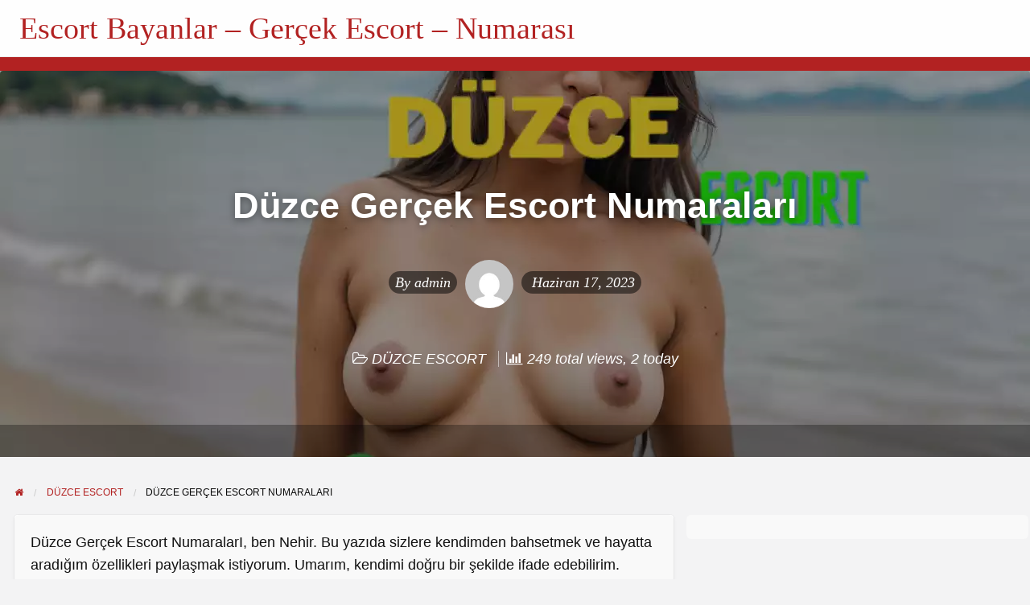

--- FILE ---
content_type: text/html; charset=UTF-8
request_url: https://guugleci.com/duzce-gercek-escort-numaralari/
body_size: 12974
content:
<!DOCTYPE html><html lang="tr" class="no-js"><head><script data-no-optimize="1">var litespeed_docref=sessionStorage.getItem("litespeed_docref");litespeed_docref&&(Object.defineProperty(document,"referrer",{get:function(){return litespeed_docref}}),sessionStorage.removeItem("litespeed_docref"));</script> <meta charset="UTF-8"><meta name="viewport" content="width=device-width, initial-scale=1"><link rel="profile" href="https://gmpg.org/xfn/11"><title>Düzce Gerçek Escort Numaraları - Escort Bayanlar - Gerçek Escort - Numarası</title><meta name='robots' content='index, follow, max-image-preview:large, max-snippet:-1, max-video-preview:-1' /><meta name="generator" content="Bu sitenin AMP ve CDN (İç Link) kendim tarafından yapılmıştır."/><meta name="description" content="Düzce Gerçek Escort Numaraları, ile tanışmak ve görüşmek için hemen ara. Düzce Konuma Gelen Escort kızlarla hemen ara." /><link rel="canonical" href="https://guugleci.com/duzce-gercek-escort-numaralari/" /><meta property="og:locale" content="tr_TR" /><meta property="og:type" content="article" /><meta property="og:title" content="Düzce Gerçek Escort Numaraları" /><meta property="og:description" content="Düzce Gerçek Escort Numaraları, ile tanışmak ve görüşmek için hemen ara. Düzce Konuma Gelen Escort kızlarla hemen ara." /><meta property="og:url" content="https://guugleci.com/duzce-gercek-escort-numaralari/" /><meta property="og:site_name" content="Escort Bayanlar - Gerçek Escort - Numarası" /><meta property="article:published_time" content="2023-06-17T18:16:35+00:00" /><meta property="og:image" content="https://guugleci.com/wp-content/uploads/2023/06/Duzce-Gercek-Escort-Numaralari-1.webp" /><meta property="og:image:width" content="1280" /><meta property="og:image:height" content="1024" /><meta property="og:image:type" content="image/webp" /><meta name="author" content="admin" /><meta name="twitter:card" content="summary_large_image" /><meta name="twitter:label1" content="Yazan:" /><meta name="twitter:data1" content="admin" /><meta name="twitter:label2" content="Tahmini okuma süresi" /><meta name="twitter:data2" content="3 dakika" /><link rel="amphtml" href="https://guuglecidayi.xyz/duzce-gercek-escort-numaralari/"><meta name="generator" content="AMP for WP 1.1.9"/><link rel='dns-prefetch' href='//fonts.googleapis.com' /><link rel="alternate" type="application/rss+xml" title="Escort Bayanlar - Gerçek Escort - Numarası &raquo; akışı" href="https://guugleci.com/feed/" /><link rel="alternate" type="application/rss+xml" title="Escort Bayanlar - Gerçek Escort - Numarası &raquo; yorum akışı" href="https://guugleci.com/comments/feed/" /><link rel="alternate" type="application/rss+xml" title="Escort Bayanlar - Gerçek Escort - Numarası &raquo; Düzce Gerçek Escort Numaraları yorum akışı" href="https://guugleci.com/duzce-gercek-escort-numaralari/feed/" /><link rel="alternate" title="oEmbed (JSON)" type="application/json+oembed" href="https://guugleci.com/wp-json/oembed/1.0/embed?url=https%3A%2F%2Fguugleci.com%2Fduzce-gercek-escort-numaralari%2F" /><link rel="alternate" title="oEmbed (XML)" type="text/xml+oembed" href="https://guugleci.com/wp-json/oembed/1.0/embed?url=https%3A%2F%2Fguugleci.com%2Fduzce-gercek-escort-numaralari%2F&#038;format=xml" /><link rel="preload" href="https://guugleci.com/wp-content/themes/classipress/theme-framework/lib/font-awesome/fonts/fontawesome-webfont.woff2?v=4.7.0" as="font" type="font/woff2" crossorigin="anonymous"><style id='wp-img-auto-sizes-contain-inline-css' type='text/css'>img:is([sizes=auto i],[sizes^="auto," i]){contain-intrinsic-size:3000px 1500px}
/*# sourceURL=wp-img-auto-sizes-contain-inline-css */</style><link data-optimized="2" rel="stylesheet" href="https://guugleci.com/wp-content/litespeed/css/a767eda83ed22275a64510f626810fb5.css?ver=3fa9a" /><style id='global-styles-inline-css' type='text/css'>:root{--wp--preset--aspect-ratio--square: 1;--wp--preset--aspect-ratio--4-3: 4/3;--wp--preset--aspect-ratio--3-4: 3/4;--wp--preset--aspect-ratio--3-2: 3/2;--wp--preset--aspect-ratio--2-3: 2/3;--wp--preset--aspect-ratio--16-9: 16/9;--wp--preset--aspect-ratio--9-16: 9/16;--wp--preset--color--black: #000000;--wp--preset--color--cyan-bluish-gray: #abb8c3;--wp--preset--color--white: #ffffff;--wp--preset--color--pale-pink: #f78da7;--wp--preset--color--vivid-red: #cf2e2e;--wp--preset--color--luminous-vivid-orange: #ff6900;--wp--preset--color--luminous-vivid-amber: #fcb900;--wp--preset--color--light-green-cyan: #7bdcb5;--wp--preset--color--vivid-green-cyan: #00d084;--wp--preset--color--pale-cyan-blue: #8ed1fc;--wp--preset--color--vivid-cyan-blue: #0693e3;--wp--preset--color--vivid-purple: #9b51e0;--wp--preset--gradient--vivid-cyan-blue-to-vivid-purple: linear-gradient(135deg,rgb(6,147,227) 0%,rgb(155,81,224) 100%);--wp--preset--gradient--light-green-cyan-to-vivid-green-cyan: linear-gradient(135deg,rgb(122,220,180) 0%,rgb(0,208,130) 100%);--wp--preset--gradient--luminous-vivid-amber-to-luminous-vivid-orange: linear-gradient(135deg,rgb(252,185,0) 0%,rgb(255,105,0) 100%);--wp--preset--gradient--luminous-vivid-orange-to-vivid-red: linear-gradient(135deg,rgb(255,105,0) 0%,rgb(207,46,46) 100%);--wp--preset--gradient--very-light-gray-to-cyan-bluish-gray: linear-gradient(135deg,rgb(238,238,238) 0%,rgb(169,184,195) 100%);--wp--preset--gradient--cool-to-warm-spectrum: linear-gradient(135deg,rgb(74,234,220) 0%,rgb(151,120,209) 20%,rgb(207,42,186) 40%,rgb(238,44,130) 60%,rgb(251,105,98) 80%,rgb(254,248,76) 100%);--wp--preset--gradient--blush-light-purple: linear-gradient(135deg,rgb(255,206,236) 0%,rgb(152,150,240) 100%);--wp--preset--gradient--blush-bordeaux: linear-gradient(135deg,rgb(254,205,165) 0%,rgb(254,45,45) 50%,rgb(107,0,62) 100%);--wp--preset--gradient--luminous-dusk: linear-gradient(135deg,rgb(255,203,112) 0%,rgb(199,81,192) 50%,rgb(65,88,208) 100%);--wp--preset--gradient--pale-ocean: linear-gradient(135deg,rgb(255,245,203) 0%,rgb(182,227,212) 50%,rgb(51,167,181) 100%);--wp--preset--gradient--electric-grass: linear-gradient(135deg,rgb(202,248,128) 0%,rgb(113,206,126) 100%);--wp--preset--gradient--midnight: linear-gradient(135deg,rgb(2,3,129) 0%,rgb(40,116,252) 100%);--wp--preset--font-size--small: 13px;--wp--preset--font-size--medium: 20px;--wp--preset--font-size--large: 36px;--wp--preset--font-size--x-large: 42px;--wp--preset--spacing--20: 0.44rem;--wp--preset--spacing--30: 0.67rem;--wp--preset--spacing--40: 1rem;--wp--preset--spacing--50: 1.5rem;--wp--preset--spacing--60: 2.25rem;--wp--preset--spacing--70: 3.38rem;--wp--preset--spacing--80: 5.06rem;--wp--preset--shadow--natural: 6px 6px 9px rgba(0, 0, 0, 0.2);--wp--preset--shadow--deep: 12px 12px 50px rgba(0, 0, 0, 0.4);--wp--preset--shadow--sharp: 6px 6px 0px rgba(0, 0, 0, 0.2);--wp--preset--shadow--outlined: 6px 6px 0px -3px rgb(255, 255, 255), 6px 6px rgb(0, 0, 0);--wp--preset--shadow--crisp: 6px 6px 0px rgb(0, 0, 0);}:where(.is-layout-flex){gap: 0.5em;}:where(.is-layout-grid){gap: 0.5em;}body .is-layout-flex{display: flex;}.is-layout-flex{flex-wrap: wrap;align-items: center;}.is-layout-flex > :is(*, div){margin: 0;}body .is-layout-grid{display: grid;}.is-layout-grid > :is(*, div){margin: 0;}:where(.wp-block-columns.is-layout-flex){gap: 2em;}:where(.wp-block-columns.is-layout-grid){gap: 2em;}:where(.wp-block-post-template.is-layout-flex){gap: 1.25em;}:where(.wp-block-post-template.is-layout-grid){gap: 1.25em;}.has-black-color{color: var(--wp--preset--color--black) !important;}.has-cyan-bluish-gray-color{color: var(--wp--preset--color--cyan-bluish-gray) !important;}.has-white-color{color: var(--wp--preset--color--white) !important;}.has-pale-pink-color{color: var(--wp--preset--color--pale-pink) !important;}.has-vivid-red-color{color: var(--wp--preset--color--vivid-red) !important;}.has-luminous-vivid-orange-color{color: var(--wp--preset--color--luminous-vivid-orange) !important;}.has-luminous-vivid-amber-color{color: var(--wp--preset--color--luminous-vivid-amber) !important;}.has-light-green-cyan-color{color: var(--wp--preset--color--light-green-cyan) !important;}.has-vivid-green-cyan-color{color: var(--wp--preset--color--vivid-green-cyan) !important;}.has-pale-cyan-blue-color{color: var(--wp--preset--color--pale-cyan-blue) !important;}.has-vivid-cyan-blue-color{color: var(--wp--preset--color--vivid-cyan-blue) !important;}.has-vivid-purple-color{color: var(--wp--preset--color--vivid-purple) !important;}.has-black-background-color{background-color: var(--wp--preset--color--black) !important;}.has-cyan-bluish-gray-background-color{background-color: var(--wp--preset--color--cyan-bluish-gray) !important;}.has-white-background-color{background-color: var(--wp--preset--color--white) !important;}.has-pale-pink-background-color{background-color: var(--wp--preset--color--pale-pink) !important;}.has-vivid-red-background-color{background-color: var(--wp--preset--color--vivid-red) !important;}.has-luminous-vivid-orange-background-color{background-color: var(--wp--preset--color--luminous-vivid-orange) !important;}.has-luminous-vivid-amber-background-color{background-color: var(--wp--preset--color--luminous-vivid-amber) !important;}.has-light-green-cyan-background-color{background-color: var(--wp--preset--color--light-green-cyan) !important;}.has-vivid-green-cyan-background-color{background-color: var(--wp--preset--color--vivid-green-cyan) !important;}.has-pale-cyan-blue-background-color{background-color: var(--wp--preset--color--pale-cyan-blue) !important;}.has-vivid-cyan-blue-background-color{background-color: var(--wp--preset--color--vivid-cyan-blue) !important;}.has-vivid-purple-background-color{background-color: var(--wp--preset--color--vivid-purple) !important;}.has-black-border-color{border-color: var(--wp--preset--color--black) !important;}.has-cyan-bluish-gray-border-color{border-color: var(--wp--preset--color--cyan-bluish-gray) !important;}.has-white-border-color{border-color: var(--wp--preset--color--white) !important;}.has-pale-pink-border-color{border-color: var(--wp--preset--color--pale-pink) !important;}.has-vivid-red-border-color{border-color: var(--wp--preset--color--vivid-red) !important;}.has-luminous-vivid-orange-border-color{border-color: var(--wp--preset--color--luminous-vivid-orange) !important;}.has-luminous-vivid-amber-border-color{border-color: var(--wp--preset--color--luminous-vivid-amber) !important;}.has-light-green-cyan-border-color{border-color: var(--wp--preset--color--light-green-cyan) !important;}.has-vivid-green-cyan-border-color{border-color: var(--wp--preset--color--vivid-green-cyan) !important;}.has-pale-cyan-blue-border-color{border-color: var(--wp--preset--color--pale-cyan-blue) !important;}.has-vivid-cyan-blue-border-color{border-color: var(--wp--preset--color--vivid-cyan-blue) !important;}.has-vivid-purple-border-color{border-color: var(--wp--preset--color--vivid-purple) !important;}.has-vivid-cyan-blue-to-vivid-purple-gradient-background{background: var(--wp--preset--gradient--vivid-cyan-blue-to-vivid-purple) !important;}.has-light-green-cyan-to-vivid-green-cyan-gradient-background{background: var(--wp--preset--gradient--light-green-cyan-to-vivid-green-cyan) !important;}.has-luminous-vivid-amber-to-luminous-vivid-orange-gradient-background{background: var(--wp--preset--gradient--luminous-vivid-amber-to-luminous-vivid-orange) !important;}.has-luminous-vivid-orange-to-vivid-red-gradient-background{background: var(--wp--preset--gradient--luminous-vivid-orange-to-vivid-red) !important;}.has-very-light-gray-to-cyan-bluish-gray-gradient-background{background: var(--wp--preset--gradient--very-light-gray-to-cyan-bluish-gray) !important;}.has-cool-to-warm-spectrum-gradient-background{background: var(--wp--preset--gradient--cool-to-warm-spectrum) !important;}.has-blush-light-purple-gradient-background{background: var(--wp--preset--gradient--blush-light-purple) !important;}.has-blush-bordeaux-gradient-background{background: var(--wp--preset--gradient--blush-bordeaux) !important;}.has-luminous-dusk-gradient-background{background: var(--wp--preset--gradient--luminous-dusk) !important;}.has-pale-ocean-gradient-background{background: var(--wp--preset--gradient--pale-ocean) !important;}.has-electric-grass-gradient-background{background: var(--wp--preset--gradient--electric-grass) !important;}.has-midnight-gradient-background{background: var(--wp--preset--gradient--midnight) !important;}.has-small-font-size{font-size: var(--wp--preset--font-size--small) !important;}.has-medium-font-size{font-size: var(--wp--preset--font-size--medium) !important;}.has-large-font-size{font-size: var(--wp--preset--font-size--large) !important;}.has-x-large-font-size{font-size: var(--wp--preset--font-size--x-large) !important;}
/*# sourceURL=global-styles-inline-css */</style><style id='classic-theme-styles-inline-css' type='text/css'>/*! This file is auto-generated */
.wp-block-button__link{color:#fff;background-color:#32373c;border-radius:9999px;box-shadow:none;text-decoration:none;padding:calc(.667em + 2px) calc(1.333em + 2px);font-size:1.125em}.wp-block-file__button{background:#32373c;color:#fff;text-decoration:none}
/*# sourceURL=/wp-includes/css/classic-themes.min.css */</style><style id='at-main-inline-css' type='text/css'>/* Header Site Tagline */
		.header .site-description {
			clip: rect(1px, 1px, 1px, 1px);
			position: absolute;
		}
	
/*# sourceURL=at-main-inline-css */</style> <script type="litespeed/javascript" data-src="https://guugleci.com/wp-includes/js/jquery/jquery.min.js" id="jquery-core-js"></script> <link rel="https://api.w.org/" href="https://guugleci.com/wp-json/" /><link rel="alternate" title="JSON" type="application/json" href="https://guugleci.com/wp-json/wp/v2/posts/225" /><link rel="EditURI" type="application/rsd+xml" title="RSD" href="https://guugleci.com/xmlrpc.php?rsd" /><meta name="generator" content="WordPress 6.9" /><link rel='shortlink' href='https://guugleci.com/?p=225' /><meta name="generator" content="ClassiPress 4.2.8" /><link rel="pingback" href="https://guugleci.com/xmlrpc.php"><link rel="alternate" type="application/rss+xml" title="RSS 2.0" href="https://guugleci.com/feed/?post_type=post">
 <script type="application/ld+json">[
    {
        "@context": "http://schema.org",
        "@type": "BlogPosting",
        "wordCount": 326,
        "author": {
            "@type": "Person",
            "name": "admin"
        },
        "dateModified": "2023-06-17T18:16:35+0300",
        "datePublished": "2023-06-17T18:16:35+0300",
        "genre": "DÜZCE ESCORT",
        "headline": "Düzce Gerçek Escort Numaraları",
        "publisher": {
            "@type": "Organization",
            "logo": {
                "@type": "ImageObject",
                "url": "No image found"
            },
            "name": "Escort Bayanlar - Gerçek Escort - Numarası",
            "url": "https://guugleci.com"
        },
        "description": "Düzce Gerçek Escort NumaralarI, ben Nehir. Bu yazıda sizlere kendimden bahsetmek ve hayatta aradığım özellikleri paylaşmak istiyorum. Umarım, kendimi doğru bir şekilde ifade edebilirim. Adım Nehir, 30 yaşındayım ve 1.70&hellip;",
        "image": {
            "@type": "ImageObject",
            "height": 1024,
            "width": 1280,
            "description": "Düzce Gerçek Escort Numaraları",
            "name": "Düzce Gerçek Escort Numaraları",
            "url": "https://guugleci.com/wp-content/uploads/2023/06/Duzce-Gercek-Escort-Numaralari-1.webp"
        },
        "mainEntityOfPage": "https://guugleci.com/duzce-gercek-escort-numaralari/",
        "name": "Düzce Gerçek Escort Numaraları",
        "url": "https://guugleci.com/duzce-gercek-escort-numaralari/"
    }
]</script> <meta property="og:type" content="article" /><meta property="og:locale" content="tr_TR" /><meta property="og:site_name" content="Escort Bayanlar - Gerçek Escort - Numarası" /><meta property="og:image" content="https://guugleci.com/wp-content/uploads/2023/06/Duzce-Gercek-Escort-Numaralari-1-1024x819.webp" /><meta property="og:url" content="https://guugleci.com/duzce-gercek-escort-numaralari/" /><meta property="og:title" content="Düzce Gerçek Escort Numaraları" /><meta property="og:description" content="Düzce Gerçek Escort NumaralarI, ben Nehir. Bu yazıda sizlere kendimden bahsetmek ve hayatta aradığım özellikleri paylaşmak istiyorum. Umarım, kendimi doğru bir şekilde ifade edebilirim. Adım..." /><meta property="article:published_time" content="2023-06-17T18:16:35+03:00" /><meta property="article:modified_time" content="2023-06-17T18:16:35+03:00" /><meta property="article:author" content="https://guugleci.com/author/izmirescortbuca35_oq3stku1/" /><link rel="icon" href="https://guugleci.com/wp-content/uploads/2024/06/cropped-Icone-32x32.jpg" sizes="32x32" /><link rel="icon" href="https://guugleci.com/wp-content/uploads/2024/06/cropped-Icone-192x192.jpg" sizes="192x192" /><link rel="apple-touch-icon" href="https://guugleci.com/wp-content/uploads/2024/06/cropped-Icone-180x180.jpg" /><meta name="msapplication-TileImage" content="https://guugleci.com/wp-content/uploads/2024/06/cropped-Icone-270x270.jpg" /><style type="text/css" id="wp-custom-css">.wp-widget-group__inner-blocks,
.title-bar-right,
.menu-icon {
    display: none;
}

.home-cover.entry-cover.no-image, 
.page-cover.entry-cover.no-image {
    background: none !important;
    background-image: none !important;
    color: #000 !important;
}

@media (max-width: 768px) {
  #topcontrol {
    display: none !important;
  }
}

.home-cover.entry-cover.no-image img,
.page-cover.entry-cover.no-image img,
.home-cover.entry-cover.no-image::before,
.page-cover.entry-cover.no-image::before,
.home-cover.entry-cover.no-image::after,
.page-cover.entry-cover.no-image::after {
    display: none !important;
}

.home-cover.entry-cover.no-image *,
.page-cover.entry-cover.no-image * {
    color: #000 !important;
}

.meta-list.list-inline,
.meta-list.list-inline li,
.entry-content.subheader {
    color: #333 !important;
    font-weight: 600;
}

.small-12.medium-12.columns,
.content-inner,
#sidebar {
    background-color: #f9f9f9;
    color: #111 !important;
    padding: 20px;
    border-radius: 6px;
}

#sidebar {
    border: 1px solid #ccc;
    box-shadow: 0 0 10px rgba(0,0,0,0.05);
    font-weight: 600;
}

.content-wrap a {
    color: #0056b3;
    font-weight: 700;
    text-decoration: underline;
    transition: color 0.3s ease;
}

#sidebar {
    padding: 15px;
    font-weight: 500;
    border: none;
    box-shadow: none;
    border-radius: 6px;
}

.small-12.medium-12.columns {
    padding: 5px;
}


.content-inner img:first-of-type, 
#sidebar img:first-of-type, 
.small-12.medium-12.columns img:first-of-type {
    width: 100%;
    height: auto;
    display: block;
    margin-bottom: 20px;
}

@media (max-width: 600px) {
    .small-12.medium-12.columns, 
    .content-inner, 
    #sidebar {
        padding: 15px;
        font-size: 16px;
    }

    .devamini-oku {
        width: 100%;
        text-align: center;
        font-size: 18px;
    }
}

@media (max-width: 600px) {
    article.post {
        padding: 10px;
        margin: 0;
        border-radius: 6px;
        background-color: #f9f9f9;
    }

    article.post img {
        width: 100%;
        height: auto;
        max-height: 200px; 
        object-fit: cover; 
        border-radius: 6px;
        display: block;
        margin: 0 auto 10px auto;
    }

    article.post p {
        font-size: 16px;
        line-height: 1.5;
    }

    article.post h1, 
    article.post h2, 
    article.post h3 {
        font-size: 18px;
    }
}
@media (min-width: 601px) {
    article.post img {
        max-width: 100%;
        height: auto;
    }
}

@media (max-width: 600px) {
    .cover {
        background-size: cover;
        background-position: center center;
        background-repeat: no-repeat;
        min-height: 200px; 
    }

    .cover article.post {
        padding: 10px;
        margin: 0;
        background: rgba(255,255,255,0.8); 
        border-radius: 6px;
    }
}

@media (min-width: 601px) {
    .cover {
        background-size: cover;
        background-position: center center;
        background-repeat: no-repeat;
        min-height: 400px; 
    }
}</style></head><body class="wp-singular post-template-default single single-post postid-225 single-format-standard wp-theme-classipress theme-red"><div class="off-canvas-wrapper"><div class="off-canvas-wrapper-inner" data-off-canvas-wrapper><div class="off-canvas dark position-left" id="offCanvasLeft" data-off-canvas data-position="left">
<button class="close-button" aria-label="Close menu" type="button" data-close>
<span aria-hidden="true">&times;</span>
</button><ul class="mobile-ofc vertical menu"><li class="title">Escort Bayanlar &#8211; Gerçek Escort &#8211; Numarası</li></ul></div><div class="off-canvas dark position-right" id="offCanvasRight" data-off-canvas data-position="right">
<button class="close-button" aria-label="Close menu" type="button" data-close>
<span aria-hidden="true">&times;</span>
</button><ul class="mobile-ofc vertical menu"><li class="title">Escort Bayanlar &#8211; Gerçek Escort &#8211; Numarası</li></ul></div><div id="content" class="off-canvas-content" data-off-canvas-content><header class="header" role="banner"><div class="custom-header"><div class="custom-header-media"></div></div><div id="first-top-bar" class="top-bar" role="navigation"><div class="row column expanded"></div></div><div id="top-bar-primary" class="top-bar" role="navigation"><div class="row column expanded"><div class="primary-header-wrap"><div class="site-branding">
<span class="h1 site-title">
<a href="https://guugleci.com/" title="Escort Bayanlar &#8211; Gerçek Escort &#8211; Numarası" rel="home">
Escort Bayanlar &#8211; Gerçek Escort &#8211; Numarası						</a>
</span><p class="site-description"></p></div><div class="top-bar-left"></div></div></div></div><nav id="top-bar-secondary" class="top-bar" role="navigation"><div class="row"></div></nav><div class="title-bar" data-responsive-toggle="wide-menu" data-hide-for="medium"><div class="title-bar-left">
<button class="menu-icon" type="button" data-open="offCanvasLeft"></button>
<span class="title-bar-title">
<a href="https://guugleci.com/" title="Escort Bayanlar &#8211; Gerçek Escort &#8211; Numarası" rel="home">
Escort Bayanlar &#8211; Gerçek Escort &#8211; Numarası			</a>
</span></div><div class="title-bar-right">
<button class="menu-icon" type="button" data-open="offCanvasRight"></button></div></div></header><main role="main"><article id="post-225" class="post-225 post type-post status-publish format-standard has-post-thumbnail hentry category-duzce-escort" role="article"><div style="background-image: url(https://guugleci.com/wp-content/uploads/2023/06/Duzce-Gercek-Escort-Numaralari-1.webp);" class="entry-cover fixed-cover text-center has-image"><div class="hero-post-wrap row"><div class="column"><header class="entry-header"><h1 class="entry-title">Düzce Gerçek Escort Numaraları</h1><div class="entry-meta"><span class="entry-meta-left"><span class="entry-author">By <a href="https://guugleci.com/author/izmirescortbuca35_oq3stku1/" title="admin tarafından yazılan yazılar" rel="author">admin</a></span></span><span class="entry-avatar">
<img data-lazyloaded="1" src="[data-uri]" alt='Avatar of admin' data-src='https://guugleci.com/wp-content/litespeed/avatar/ff381a4a6d40e88cc82c5f62a7633623.jpg?ver=1768269980' data-srcset='https://guugleci.com/wp-content/litespeed/avatar/3fc49c34ce029895e797f1aa53cb7729.jpg?ver=1768269980 2x' class='avatar avatar-96 photo' height='96' width='96' decoding='async'/>					</span><span class="entry-meta-right">
<span class="entry-date">Haziran 17, 2023</span>
</span></div><div class="entry-meta-sub"><span class="entry-category">
<i class="fa fa-folder-open-o" aria-hidden="true"></i> <a href="https://guugleci.com/kategori/duzce-escort/" rel="category tag">DÜZCE ESCORT</a>					</span>
<span class="post-stats sep-l">
<i class="fa fa-bar-chart" aria-hidden="true"></i>  249 total views, 2 today		</span></div></header></div></div><div class="hero-listing-bar"><div class="row"><div class="columns"></div></div></div></div><div id="primary" class="content-area row"><div class="columns"><div id="breadcrumb" class="row columns"><nav role="navigation" aria-label="Breadcrumbs" class="breadcrumb-trail" itemprop="breadcrumb"><ul class="trail-items breadcrumbs" itemscope itemtype="https://schema.org/BreadcrumbList"><meta name="numberOfItems" content="3" /><meta name="itemListOrder" content="Ascending" /><li itemprop="itemListElement" itemscope itemtype="https://schema.org/ListItem" class="trail-item trail-begin"><a href="https://guugleci.com/" rel="home" itemprop="item"><span itemprop="name"><span aria-hidden="true" style="display: none;">Home</span><i class="fa fa-home"></i></span></a><meta itemprop="position" content="1" /></li><li itemprop="itemListElement" itemscope itemtype="https://schema.org/ListItem" class="trail-item"><a href="https://guugleci.com/kategori/duzce-escort/" itemprop="item"><span itemprop="name">DÜZCE ESCORT</span></a><meta itemprop="position" content="2" /></li><li itemprop="itemListElement" itemscope itemtype="https://schema.org/ListItem" class="trail-item trail-end"><span itemprop="name">Düzce Gerçek Escort Numaraları</span><meta itemprop="position" content="3" /></li></ul></nav></div></div><div id="main" class="site-main m-large-7 large-8 columns"><div class="content-wrap"><div class="content-inner"><div class="entry-content"><p>Düzce Gerçek Escort NumaralarI, ben Nehir. Bu yazıda sizlere kendimden bahsetmek ve hayatta aradığım özellikleri paylaşmak istiyorum. Umarım, kendimi doğru bir şekilde ifade edebilirim.</p><p>Adım Nehir, 30 yaşındayım ve 1.70 cm boyundayım. Uzun, dalgalı kahverengi saçlara ve sıcak kahverengi gözlere sahibim. Fit bir vücut yapısına sahip olmak önemlidir. Çünkü spora düzenli olarak zaman ayırırım. Sağlıklı beslenmeye özen gösteririm. Hem bedensel hem Düzce Konuma Gelen Escort de zihinsel olarak sağlıklı bir yaşam tarzını benimserim.</p><h2>Düzce Gerçek Escort Numaraları</h2><p>Hobilerim arasında dans etmek, doğada zaman geçirmek ve müzik dinlemek bulunur. Ancak dans etmek bir ifade biçimidir.  Bu yüzden iç dünyamı dışa vurmak için harika bir araçtır. Doğada zaman geçirmek ise beni sakinleştirir, yeniler ve doğanın güzelliklerini keşfetmeme olanak tanır. Ayrıca müzik dinlemek ise ruhuma ilham verir ve farklı duyguları yaşamama yardımcı olur.<br />
Hayatta aradığım özellikler arasında dürüstlük, saygı Düzce Konuma Gelen Escort ve anlayış vardır. Bir ilişkide karşılıklı iletişim, güven ve sadakat benim için temel <a href="http://www.izmitkocaeliescort.com/">İzmit Escort</a> taşlardır. Fakat hayatı paylaşacağım bir erkekte beni anlayan, destekleyen ve birlikte büyümemize yardımcı olan birini ararım. İdeal bir ilişki, birlikte güzel anılar biriktirebileceğimiz, hayallerimizi paylaşabileceğimiz ve birbirimize güvenebileceğimiz bir ilişkidir.</p><h3>Düzce Nehir Seks Makinesi Sınır Tanımıyor</h3><p>Randevuya gelen bir erkek temizlik ve kişisel bakım büyük önem taşır. Hijyenik olmak, kendine özen göstermek ve iyi bir görünüme sahip olmak çekici özelliklerdir. Aynı zamanda nazik, anlayışlı ve saygılı bir davranış sergileyen bir erkek beni etkileyebilir. Randevumuzda birlikte Düzce Konuma Gelen Escort keyifli ve eğlenceli bir atmosfer yaratmak için ben de özen gösteririm. İki tarafın da karşılıklı olarak keyif alacağı, samimi ve içten bir heyecanla bekliyorum.</p><p>Hayatta anlamlı bir ilişki <a href="http://escortduzce.com/duzce-yabanci-escort-numaralari/">Düzce Yabancı Escort Numaraları</a> arayışındayım. Kendimi sürekli geliştirirken, karşılıklı saygı ve anlayışa dayanan bir ilişki kurmayı hedefliyorum. Randevuya gelecek beyefendinin içtenlikle yaklaşması, kişisel bakıma özen göstermesi ve keyifli bir buluşma için çaba sarf etmesi önemlidir. Birlikte güzel anılar biriktireceğimiz, sevgi ve anlayışla dolu bir ilişki sabırsızlıkla bekliyorum. Lütfen beni rahatsız etmeyin. Sadece sevgiye ihtiyacı olanlar yazsın.</p><div id="attachment_775" style="width: 198px" class="wp-caption aligncenter"><img data-lazyloaded="1" src="[data-uri]" decoding="async" aria-describedby="caption-attachment-775" class="size-medium wp-image-775" loading="lazy" data-src="https://guugleci.com/wp-content/uploads/2023/06/Duzce-Gercek-Escort-Numaralari-1-188x150.webp" alt="Düzce Gerçek Escort Numaraları" width="188" height="150" /><p id="caption-attachment-775" class="wp-caption-text">Düzce Gerçek Escort Numaraları</p></div></div><footer class="entry-footer"><div class="prdetails"><p class="post-tags"></p></div></footer></div></div><div class="comments-wrap content-wrap"><div class="content-inner"><aside id="comments" class="comments-area"><div id="respond" class="comment-respond"><h3 id="reply-title" class="comment-reply-title">Leave a Reply <small><a rel="nofollow" id="cancel-comment-reply-link" href="/duzce-gercek-escort-numaralari/#respond" style="display:none;">Cancel reply</a></small></h3><form action="https://guugleci.com/wp-comments-post.php" method="post" id="commentform" class="comment-form"><div class="comment-form-comment"><label for="comment">Comment</label><textarea id="comment" name="comment" cols="45" rows="8" aria-describedby="form-allowed-tags" aria-required="true" required="required"></textarea></div><div class="comment-form-author"><label for="author">Name <span class="required">*</span></label><input id="author" class="regular-text required" name="author" type="text" value="" aria-required='true' required='required' /></div><div class="comment-form-email"><label for="email">Email <span class="required">*</span></label><input id="email" class="regular-text required email" name="email" type="email" value="" aria-required='true' required='required' /></div><div class="comment-form-url"><label for="url">Website</label><input id="url" class="regular-text" name="url" type="url" value=""></div><p class="form-submit"><input name="submit" type="submit" id="submit" class="button" value="Post Comment" /> <input type='hidden' name='comment_post_ID' value='225' id='comment_post_ID' />
<input type='hidden' name='comment_parent' id='comment_parent' value='0' /></p></form></div></aside></div></div></div><div id="sidebar" class="m-large-5 large-4 columns" role="complementary"></div></div></article></main><footer id="footer" class="site-footer" role="contentinfo"><div class="row column"><div class="footer-top row"><div class="tiled-row row"><div class="column medium-3"><aside id="text-3" class="widget-footer column widget_text"><h3 class="widget-title">About Us</h3><div class="textwidget">This is just a text box widget so you can type whatever you want and it will automatically appear here. Pretty cool, huh?</div></aside></div></div></div><div class="divider"></div><div class="footer-bottom"><div class="row column"><div class="copyright">
&copy; <span class="copyright-year">2026</span> <span class="copyright-holder">Escort Bayanlar - Gerçek Escort - Numarası</span> | All Rights Reserved</div>
<a href="//www.dmca.com/Protection/Status.aspx?ID=c703f981-d3ef-43d7-9ed4-5012548e0120" title="DMCA.com Protection Status" class="dmca-badge"> <img src ="https://images.dmca.com/Badges/dmca-badge-w100-5x1-08.png?ID=c703f981-d3ef-43d7-9ed4-5012548e0120"  alt="DMCA.com Protection Status" /></a></div></div></div></footer></div></div></div> <script type="speculationrules">{"prefetch":[{"source":"document","where":{"and":[{"href_matches":"/*"},{"not":{"href_matches":["/wp-*.php","/wp-admin/*","/wp-content/uploads/*","/wp-content/*","/wp-content/plugins/*","/wp-content/themes/classipress/*","/*\\?(.+)"]}},{"not":{"selector_matches":"a[rel~=\"nofollow\"]"}},{"not":{"selector_matches":".no-prefetch, .no-prefetch a"}}]},"eagerness":"conservative"}]}</script> <script data-no-optimize="1">window.lazyLoadOptions=Object.assign({},{threshold:300},window.lazyLoadOptions||{});!function(t,e){"object"==typeof exports&&"undefined"!=typeof module?module.exports=e():"function"==typeof define&&define.amd?define(e):(t="undefined"!=typeof globalThis?globalThis:t||self).LazyLoad=e()}(this,function(){"use strict";function e(){return(e=Object.assign||function(t){for(var e=1;e<arguments.length;e++){var n,a=arguments[e];for(n in a)Object.prototype.hasOwnProperty.call(a,n)&&(t[n]=a[n])}return t}).apply(this,arguments)}function o(t){return e({},at,t)}function l(t,e){return t.getAttribute(gt+e)}function c(t){return l(t,vt)}function s(t,e){return function(t,e,n){e=gt+e;null!==n?t.setAttribute(e,n):t.removeAttribute(e)}(t,vt,e)}function i(t){return s(t,null),0}function r(t){return null===c(t)}function u(t){return c(t)===_t}function d(t,e,n,a){t&&(void 0===a?void 0===n?t(e):t(e,n):t(e,n,a))}function f(t,e){et?t.classList.add(e):t.className+=(t.className?" ":"")+e}function _(t,e){et?t.classList.remove(e):t.className=t.className.replace(new RegExp("(^|\\s+)"+e+"(\\s+|$)")," ").replace(/^\s+/,"").replace(/\s+$/,"")}function g(t){return t.llTempImage}function v(t,e){!e||(e=e._observer)&&e.unobserve(t)}function b(t,e){t&&(t.loadingCount+=e)}function p(t,e){t&&(t.toLoadCount=e)}function n(t){for(var e,n=[],a=0;e=t.children[a];a+=1)"SOURCE"===e.tagName&&n.push(e);return n}function h(t,e){(t=t.parentNode)&&"PICTURE"===t.tagName&&n(t).forEach(e)}function a(t,e){n(t).forEach(e)}function m(t){return!!t[lt]}function E(t){return t[lt]}function I(t){return delete t[lt]}function y(e,t){var n;m(e)||(n={},t.forEach(function(t){n[t]=e.getAttribute(t)}),e[lt]=n)}function L(a,t){var o;m(a)&&(o=E(a),t.forEach(function(t){var e,n;e=a,(t=o[n=t])?e.setAttribute(n,t):e.removeAttribute(n)}))}function k(t,e,n){f(t,e.class_loading),s(t,st),n&&(b(n,1),d(e.callback_loading,t,n))}function A(t,e,n){n&&t.setAttribute(e,n)}function O(t,e){A(t,rt,l(t,e.data_sizes)),A(t,it,l(t,e.data_srcset)),A(t,ot,l(t,e.data_src))}function w(t,e,n){var a=l(t,e.data_bg_multi),o=l(t,e.data_bg_multi_hidpi);(a=nt&&o?o:a)&&(t.style.backgroundImage=a,n=n,f(t=t,(e=e).class_applied),s(t,dt),n&&(e.unobserve_completed&&v(t,e),d(e.callback_applied,t,n)))}function x(t,e){!e||0<e.loadingCount||0<e.toLoadCount||d(t.callback_finish,e)}function M(t,e,n){t.addEventListener(e,n),t.llEvLisnrs[e]=n}function N(t){return!!t.llEvLisnrs}function z(t){if(N(t)){var e,n,a=t.llEvLisnrs;for(e in a){var o=a[e];n=e,o=o,t.removeEventListener(n,o)}delete t.llEvLisnrs}}function C(t,e,n){var a;delete t.llTempImage,b(n,-1),(a=n)&&--a.toLoadCount,_(t,e.class_loading),e.unobserve_completed&&v(t,n)}function R(i,r,c){var l=g(i)||i;N(l)||function(t,e,n){N(t)||(t.llEvLisnrs={});var a="VIDEO"===t.tagName?"loadeddata":"load";M(t,a,e),M(t,"error",n)}(l,function(t){var e,n,a,o;n=r,a=c,o=u(e=i),C(e,n,a),f(e,n.class_loaded),s(e,ut),d(n.callback_loaded,e,a),o||x(n,a),z(l)},function(t){var e,n,a,o;n=r,a=c,o=u(e=i),C(e,n,a),f(e,n.class_error),s(e,ft),d(n.callback_error,e,a),o||x(n,a),z(l)})}function T(t,e,n){var a,o,i,r,c;t.llTempImage=document.createElement("IMG"),R(t,e,n),m(c=t)||(c[lt]={backgroundImage:c.style.backgroundImage}),i=n,r=l(a=t,(o=e).data_bg),c=l(a,o.data_bg_hidpi),(r=nt&&c?c:r)&&(a.style.backgroundImage='url("'.concat(r,'")'),g(a).setAttribute(ot,r),k(a,o,i)),w(t,e,n)}function G(t,e,n){var a;R(t,e,n),a=e,e=n,(t=Et[(n=t).tagName])&&(t(n,a),k(n,a,e))}function D(t,e,n){var a;a=t,(-1<It.indexOf(a.tagName)?G:T)(t,e,n)}function S(t,e,n){var a;t.setAttribute("loading","lazy"),R(t,e,n),a=e,(e=Et[(n=t).tagName])&&e(n,a),s(t,_t)}function V(t){t.removeAttribute(ot),t.removeAttribute(it),t.removeAttribute(rt)}function j(t){h(t,function(t){L(t,mt)}),L(t,mt)}function F(t){var e;(e=yt[t.tagName])?e(t):m(e=t)&&(t=E(e),e.style.backgroundImage=t.backgroundImage)}function P(t,e){var n;F(t),n=e,r(e=t)||u(e)||(_(e,n.class_entered),_(e,n.class_exited),_(e,n.class_applied),_(e,n.class_loading),_(e,n.class_loaded),_(e,n.class_error)),i(t),I(t)}function U(t,e,n,a){var o;n.cancel_on_exit&&(c(t)!==st||"IMG"===t.tagName&&(z(t),h(o=t,function(t){V(t)}),V(o),j(t),_(t,n.class_loading),b(a,-1),i(t),d(n.callback_cancel,t,e,a)))}function $(t,e,n,a){var o,i,r=(i=t,0<=bt.indexOf(c(i)));s(t,"entered"),f(t,n.class_entered),_(t,n.class_exited),o=t,i=a,n.unobserve_entered&&v(o,i),d(n.callback_enter,t,e,a),r||D(t,n,a)}function q(t){return t.use_native&&"loading"in HTMLImageElement.prototype}function H(t,o,i){t.forEach(function(t){return(a=t).isIntersecting||0<a.intersectionRatio?$(t.target,t,o,i):(e=t.target,n=t,a=o,t=i,void(r(e)||(f(e,a.class_exited),U(e,n,a,t),d(a.callback_exit,e,n,t))));var e,n,a})}function B(e,n){var t;tt&&!q(e)&&(n._observer=new IntersectionObserver(function(t){H(t,e,n)},{root:(t=e).container===document?null:t.container,rootMargin:t.thresholds||t.threshold+"px"}))}function J(t){return Array.prototype.slice.call(t)}function K(t){return t.container.querySelectorAll(t.elements_selector)}function Q(t){return c(t)===ft}function W(t,e){return e=t||K(e),J(e).filter(r)}function X(e,t){var n;(n=K(e),J(n).filter(Q)).forEach(function(t){_(t,e.class_error),i(t)}),t.update()}function t(t,e){var n,a,t=o(t);this._settings=t,this.loadingCount=0,B(t,this),n=t,a=this,Y&&window.addEventListener("online",function(){X(n,a)}),this.update(e)}var Y="undefined"!=typeof window,Z=Y&&!("onscroll"in window)||"undefined"!=typeof navigator&&/(gle|ing|ro)bot|crawl|spider/i.test(navigator.userAgent),tt=Y&&"IntersectionObserver"in window,et=Y&&"classList"in document.createElement("p"),nt=Y&&1<window.devicePixelRatio,at={elements_selector:".lazy",container:Z||Y?document:null,threshold:300,thresholds:null,data_src:"src",data_srcset:"srcset",data_sizes:"sizes",data_bg:"bg",data_bg_hidpi:"bg-hidpi",data_bg_multi:"bg-multi",data_bg_multi_hidpi:"bg-multi-hidpi",data_poster:"poster",class_applied:"applied",class_loading:"litespeed-loading",class_loaded:"litespeed-loaded",class_error:"error",class_entered:"entered",class_exited:"exited",unobserve_completed:!0,unobserve_entered:!1,cancel_on_exit:!0,callback_enter:null,callback_exit:null,callback_applied:null,callback_loading:null,callback_loaded:null,callback_error:null,callback_finish:null,callback_cancel:null,use_native:!1},ot="src",it="srcset",rt="sizes",ct="poster",lt="llOriginalAttrs",st="loading",ut="loaded",dt="applied",ft="error",_t="native",gt="data-",vt="ll-status",bt=[st,ut,dt,ft],pt=[ot],ht=[ot,ct],mt=[ot,it,rt],Et={IMG:function(t,e){h(t,function(t){y(t,mt),O(t,e)}),y(t,mt),O(t,e)},IFRAME:function(t,e){y(t,pt),A(t,ot,l(t,e.data_src))},VIDEO:function(t,e){a(t,function(t){y(t,pt),A(t,ot,l(t,e.data_src))}),y(t,ht),A(t,ct,l(t,e.data_poster)),A(t,ot,l(t,e.data_src)),t.load()}},It=["IMG","IFRAME","VIDEO"],yt={IMG:j,IFRAME:function(t){L(t,pt)},VIDEO:function(t){a(t,function(t){L(t,pt)}),L(t,ht),t.load()}},Lt=["IMG","IFRAME","VIDEO"];return t.prototype={update:function(t){var e,n,a,o=this._settings,i=W(t,o);{if(p(this,i.length),!Z&&tt)return q(o)?(e=o,n=this,i.forEach(function(t){-1!==Lt.indexOf(t.tagName)&&S(t,e,n)}),void p(n,0)):(t=this._observer,o=i,t.disconnect(),a=t,void o.forEach(function(t){a.observe(t)}));this.loadAll(i)}},destroy:function(){this._observer&&this._observer.disconnect(),K(this._settings).forEach(function(t){I(t)}),delete this._observer,delete this._settings,delete this.loadingCount,delete this.toLoadCount},loadAll:function(t){var e=this,n=this._settings;W(t,n).forEach(function(t){v(t,e),D(t,n,e)})},restoreAll:function(){var e=this._settings;K(e).forEach(function(t){P(t,e)})}},t.load=function(t,e){e=o(e);D(t,e)},t.resetStatus=function(t){i(t)},t}),function(t,e){"use strict";function n(){e.body.classList.add("litespeed_lazyloaded")}function a(){console.log("[LiteSpeed] Start Lazy Load"),o=new LazyLoad(Object.assign({},t.lazyLoadOptions||{},{elements_selector:"[data-lazyloaded]",callback_finish:n})),i=function(){o.update()},t.MutationObserver&&new MutationObserver(i).observe(e.documentElement,{childList:!0,subtree:!0,attributes:!0})}var o,i;t.addEventListener?t.addEventListener("load",a,!1):t.attachEvent("onload",a)}(window,document);</script><script data-no-optimize="1">window.litespeed_ui_events=window.litespeed_ui_events||["mouseover","click","keydown","wheel","touchmove","touchstart"];var urlCreator=window.URL||window.webkitURL;function litespeed_load_delayed_js_force(){console.log("[LiteSpeed] Start Load JS Delayed"),litespeed_ui_events.forEach(e=>{window.removeEventListener(e,litespeed_load_delayed_js_force,{passive:!0})}),document.querySelectorAll("iframe[data-litespeed-src]").forEach(e=>{e.setAttribute("src",e.getAttribute("data-litespeed-src"))}),"loading"==document.readyState?window.addEventListener("DOMContentLoaded",litespeed_load_delayed_js):litespeed_load_delayed_js()}litespeed_ui_events.forEach(e=>{window.addEventListener(e,litespeed_load_delayed_js_force,{passive:!0})});async function litespeed_load_delayed_js(){let t=[];for(var d in document.querySelectorAll('script[type="litespeed/javascript"]').forEach(e=>{t.push(e)}),t)await new Promise(e=>litespeed_load_one(t[d],e));document.dispatchEvent(new Event("DOMContentLiteSpeedLoaded")),window.dispatchEvent(new Event("DOMContentLiteSpeedLoaded"))}function litespeed_load_one(t,e){console.log("[LiteSpeed] Load ",t);var d=document.createElement("script");d.addEventListener("load",e),d.addEventListener("error",e),t.getAttributeNames().forEach(e=>{"type"!=e&&d.setAttribute("data-src"==e?"src":e,t.getAttribute(e))});let a=!(d.type="text/javascript");!d.src&&t.textContent&&(d.src=litespeed_inline2src(t.textContent),a=!0),t.after(d),t.remove(),a&&e()}function litespeed_inline2src(t){try{var d=urlCreator.createObjectURL(new Blob([t.replace(/^(?:<!--)?(.*?)(?:-->)?$/gm,"$1")],{type:"text/javascript"}))}catch(e){d="data:text/javascript;base64,"+btoa(t.replace(/^(?:<!--)?(.*?)(?:-->)?$/gm,"$1"))}return d}</script><script data-no-optimize="1">var litespeed_vary=document.cookie.replace(/(?:(?:^|.*;\s*)_lscache_vary\s*\=\s*([^;]*).*$)|^.*$/,"");litespeed_vary||fetch("/wp-content/plugins/litespeed-cache/guest.vary.php",{method:"POST",cache:"no-cache",redirect:"follow"}).then(e=>e.json()).then(e=>{console.log(e),e.hasOwnProperty("reload")&&"yes"==e.reload&&(sessionStorage.setItem("litespeed_docref",document.referrer),window.location.reload(!0))});</script><script data-optimized="1" type="litespeed/javascript" data-src="https://guugleci.com/wp-content/litespeed/js/c4cec0199ad4aafb71f63b182f47394c.js?ver=3fa9a"></script><script defer src="https://static.cloudflareinsights.com/beacon.min.js/vcd15cbe7772f49c399c6a5babf22c1241717689176015" integrity="sha512-ZpsOmlRQV6y907TI0dKBHq9Md29nnaEIPlkf84rnaERnq6zvWvPUqr2ft8M1aS28oN72PdrCzSjY4U6VaAw1EQ==" data-cf-beacon='{"version":"2024.11.0","token":"c3dd57d6fa544a6fb837d08959fdbfa0","r":1,"server_timing":{"name":{"cfCacheStatus":true,"cfEdge":true,"cfExtPri":true,"cfL4":true,"cfOrigin":true,"cfSpeedBrain":true},"location_startswith":null}}' crossorigin="anonymous"></script>
</body></html>
<!-- Page optimized by LiteSpeed Cache @2026-01-16 18:15:54 -->

<!-- Page supported by LiteSpeed Cache 7.7 on 2026-01-16 15:15:54 -->
<!-- Guest Mode -->
<!-- QUIC.cloud UCSS in queue -->